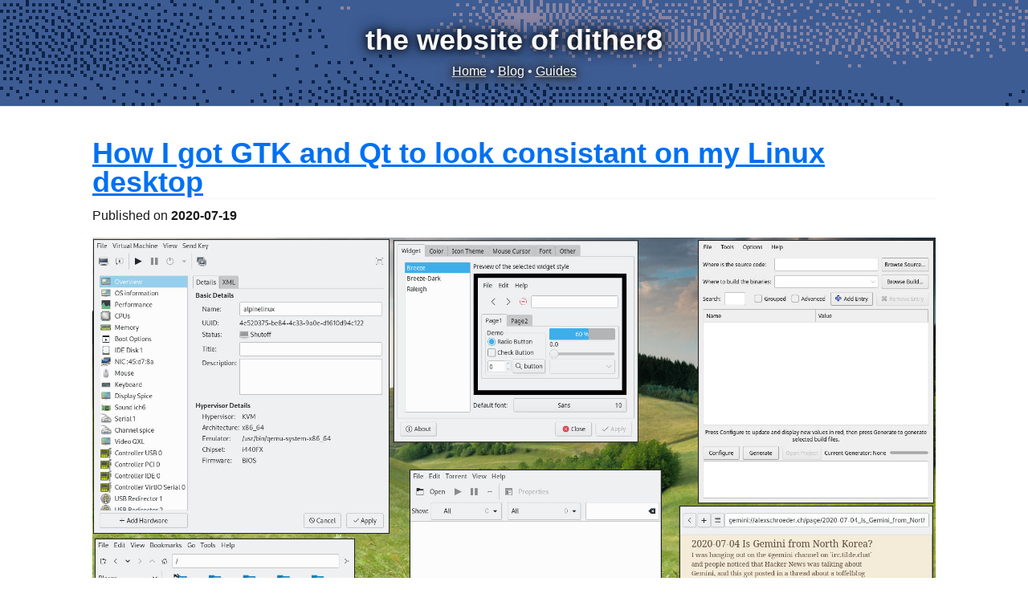

--- FILE ---
content_type: text/html
request_url: https://dither8.xyz/guide/uniform-gtk-qt/
body_size: 2417
content:
<!DOCTYPE html>
<html>
<head>
    <title>How I got GTK and Qt to look consistant on my Linux desktop - dither8</title>
    <meta charset="UTF-8">
    <meta name="viewport" content="width=device-width">
    <link rel="icon" type="image/png" href="/favicon.png">
    <link rel="stylesheet" type="text/css" href="/css/style.css">
    <link rel="alternate" type="application/rss+xml" title="Blog RSS" href="/blog/rss.xml">
    <link rel="alternate" type="application/rss+xml" title="Guides RSS" href="/guide/rss.xml">
</head>

<body id="uniform-gtk-qt">
    <header>
	    <h1>the website of dither8</h1>
        <nav>
		<a href="/">Home</a> •
		<a href="/blog/">Blog</a> •
		<a href="/guide/">Guides</a>
        </nav>
    </header>

    <main>
<article>
<h1><a href="/guide/uniform-gtk-qt/">How I got GTK and Qt to look consistant on my Linux desktop</a></h1>
<p class="meta">Published on <b>2020-07-19</b></p>
<p><img src="/img/gtk-and-qt.jpg" alt="GTK and Qt applications with the same theme. You almost can't tell the difference." /></p>
<p>The first step for a uniform look across GTK and Qt is to find a theme that has both a GTK and Qt version. Sadly there doesn't seem to be many, due to the high amount of upkeep required to maintain both versions.</p>
<p>The only two that have parallel versions are the default GNOME theme (Adwaita) or the default KDE Plasma theme (Breeze).</p>
<p>I decided on the Plasma theme. In order to get the full theme installed I needed to install the following packages in Arch Linux:</p>
<pre><code>sudo pacman -S breeze breeze-gtk breeze-icons
</code></pre>
<p>Lets start by setting the GTK theme.</p>
<p>Some desktop environments provide a way to change this in their settings. GNOME users should use the tweak tool. Users of window managers should use the excellent <code>lxappearance</code> to set GTK themes.</p>
<p>Upon setting your theme/icons, LXAppearance will generate the following config files:</p>
<p>~/.config/gtk-2.0/gtkrc-2.0:</p>
<pre><code># DO NOT EDIT! This file will be overwritten by LXAppearance.
# Any customization should be done in ~/.gtkrc-2.0.mine instead.

include &quot;/home/user/.gtkrc-2.0.mine&quot;
gtk-theme-name=&quot;Breeze&quot;
gtk-icon-theme-name=&quot;breeze&quot;
gtk-font-name=&quot;Sans 10&quot;
gtk-cursor-theme-name=&quot;Adwaita&quot;
gtk-cursor-theme-size=0
gtk-toolbar-style=GTK_TOOLBAR_BOTH
gtk-toolbar-icon-size=GTK_ICON_SIZE_LARGE_TOOLBAR
gtk-button-images=1
gtk-menu-images=1
gtk-enable-event-sounds=1
gtk-enable-input-feedback-sounds=1
gtk-xft-antialias=1
gtk-xft-hinting=1
gtk-xft-hintstyle=&quot;hintfull&quot;
</code></pre>
<p>~/.config/gtk-3.0/settings.ini:</p>
<pre><code>[Settings]
gtk-theme-name=Breeze
gtk-icon-theme-name=breeze
gtk-font-name=Sans 10
gtk-cursor-theme-name=Adwaita
gtk-cursor-theme-size=0
gtk-toolbar-style=GTK_TOOLBAR_BOTH
gtk-toolbar-icon-size=GTK_ICON_SIZE_LARGE_TOOLBAR
gtk-button-images=1
gtk-menu-images=1
gtk-enable-event-sounds=1
gtk-enable-input-feedback-sounds=1
gtk-xft-antialias=1
gtk-xft-hinting=1
gtk-xft-hintstyle=hintfull
</code></pre>
<p>GNOME/GTK, loving to do their own things, have appeared to switch the method in which GTK3 themes are set. GTK applications ignored the GTK3 config file, and I found that <code>gsettings</code> must be used to set it:</p>
<pre><code>gsettings set org.gnome.desktop.interface gtk-theme Breeze
gsettings set org.gnome.desktop.interface icon-theme breeze
</code></pre>
<p>Now that GTK is set we will look at Qt.</p>
<p>If you are not using KDE Plasma, Qt will force the (rather ugly) &quot;Fusion&quot; theme by default, this can be overridden by the following environment variable:</p>
<pre><code>export QT_STYLE_OVERRIDE=Breeze
</code></pre>
<p>Now you just need to find a way to set this automatically on each login. Here is where that command should be copied to depending on what you use:</p>
<ul>
<li>Display manager with systemd: <code>~/.config/environment.d/envvars.conf</code></li>
<li>Starting DE/WM from tty: <code>~/.profile</code> or <code>~/.bash_profile</code> or the profile of which ever shell you've set by default.</li>
<li>X.org window managers: <code>~/.xinitrc</code></li>
</ul>
<p>But the <a href="https://wiki.archlinux.org/index.php/Environment_variables#Graphical_environment">Arch wiki</a> has a pretty good page about it.</p>
<hr />
<p>Well I hope everyone found this guide useful, I got most of this info from the Arch Wiki page &quot;<a href="https://wiki.archlinux.org/index.php/Uniform_look_for_Qt_and_GTK_applications">Uniform look for Qt and GTK applications</a>&quot;.</p>
<p>I would recommend reading it if anyone is interested in possible alternatives. The article lists alternate theme engines which can help mimic popular GTK themes if you're interested.</p>
<p>I noticed that the text on inactive Firefox tabs was a bit difficult to read with breeze-gtk. According to the bug tracker this seems to be FF's fault, and there is a bug opened. You can get around this by enabling the title bar in FF's Customise menu.</p>
<p>This exposes the fun of GUI toolkits. Most software is only ever designed with the default theme in mind, and will cause plenty of unintended behaviour. That is the reality of complicated software.</p>

</article>

    </main>

</body>
</html>


--- FILE ---
content_type: text/css
request_url: https://dither8.xyz/css/style.css
body_size: 2886
content:
:root {
	--nc-font-sans: sans-serif, -apple-system, BlinkMacSystemFont, 'Segoe UI', Roboto, Oxygen, Ubuntu, Cantarell, 'Open Sans', 'Helvetica Neue', "Apple Color Emoji", "Segoe UI Emoji", "Segoe UI Symbol";
	--nc-font-mono: Consolas, monaco, 'Ubuntu Mono', 'Liberation Mono', 'Courier New', Courier, monospace;
	--nc-tx-1: #000000;
	--nc-tx-2: #1A1A1A;
	--nc-bg-1: #FFFFFF;
	--nc-bg-2: #F6F8FA;
	--nc-bg-3: #E5E7EB;
	--nc-lk-1: #0070F3;
	--nc-lk-2: #0366D6;
	--nc-lk-tx: #FFFFFF;
	--nc-ac-1: #79FFE1;
    --nc-ac-tx: #0C4047;
}

@media (prefers-color-scheme: dark) {
	:root {
		--nc-tx-1: #ffffff;
		--nc-tx-2: #eeeeee;
		--nc-bg-1: #141414;
		--nc-bg-2: #111111;
		--nc-bg-3: #222222;
		--nc-lk-1: #3291FF;
		--nc-lk-2: #0070F3;
		--nc-lk-tx: #FFFFFF;
		--nc-ac-1: #7928CA;
		--nc-ac-tx: #FFFFFF;
	}
}

* {
	/* Reset margins and padding */
	margin: 0;
	padding: 0;
}

address,
area,
article,
aside,
audio,
blockquote,
datalist,
details,
dl,
fieldset,
figure,
form,
input,
iframe,
img,
meter,
nav,
ol,
optgroup,
option,
output,
p,
pre,
progress,
ruby,
section,
table,
textarea,
ul,
video {
	/* Margins for most elements */
	margin-bottom: 1rem;
}

html,input,select,button {
	/* Set body font family and some finicky elements */
	font-family: var(--nc-font-sans);
}

body {
	/* Center body in page */
	margin: 0 auto;
	max-width: 1050px;
	padding: 2rem;
	border-radius: 6px;
	overflow-x: hidden;
	word-break: break-word;
	overflow-wrap: break-word;
	background: var(--nc-bg-1);

	/* Main body text */
	color: var(--nc-tx-2);
	font-size: 1.03rem;
	line-height: 1.5;
}

h1,h2,h3,h4,h5,h6 {
	line-height: 1;
	color: var(--nc-tx-1);
	padding-top: .475rem;
}

h1,
h2,
h3 {
	color: var(--nc-tx-1);
	padding-bottom: 2px;
	margin-bottom: 8px;
	border-bottom: 1px solid var(--nc-bg-2);
}

h4,
h5,
h6 {
	margin-bottom: .3rem;
}

h1 {
	font-size: 2.25rem;
}

h2 {
	font-size: 1.85rem;
}

h3 {
	font-size: 1.55rem;
}

h4 {
	font-size: 1.25rem;
}

h5 {
	font-size: 1rem;
}

h6 {
	font-size: .875rem;
}

a {
	color: var(--nc-lk-1);
}

a:hover {
	color: var(--nc-lk-2);
}

abbr:hover {
	/* Set the '?' cursor while hovering an abbreviation */
	cursor: help;
}

blockquote {
	padding: 1.5rem;
	background: var(--nc-bg-2);
	border-left: 5px solid var(--nc-bg-3);
}

abbr {
	cursor: help;
}

blockquote *:last-child {
	padding-bottom: 0;
	margin-bottom: 0;
}

header {
	background: url(../dither.png);
	border-bottom: 1px solid var(--nc-bg-3);
	padding: 2rem 1.5rem;
	color: #f8f8f8;
	text-align: center;
	text-shadow: 0px 0px 10px #000000, 0px 0px 20px #000000;

	/* This sets the right and left margins to cancel out the body's margins. It's width is still the same, but the background stretches across the page's width. */

	margin: -2rem calc(0px - (50vw - 50%)) 2rem;

	/* Shorthand for:

	margin-top: -2rem;
	margin-bottom: 2rem;

	margin-left: calc(0px - (50vw - 50%));
	margin-right: calc(0px - (50vw - 50%)); */
	
	padding-left: calc(50vw - 50%);
	padding-right: calc(50vw - 50%);
}

header a {
	color: white;
	text-shadow: 0px 0px 10px #000000, 0px 0px 10px #000000, 0px 0px 20px #FFFFFF, 0px 0px 20px #000000;
}

header a:hover {
	color: #f4d490;
}

header h1,
header h2,
header h3 {
	color: #f8f8f8;
	padding-bottom: 0;
	border-bottom: 0;
}

header > *:first-child {
	margin-top: 0;
	padding-top: 0;
}

header > *:last-child {
	margin-bottom: 0;
}

a button,
button,
input[type="submit"],
input[type="reset"],
input[type="button"] {
	font-size: 1rem;
	display: inline-block;
	padding: 6px 12px;
	text-align: center;
	text-decoration: none;
	white-space: nowrap;
	background: var(--nc-lk-1);
	color: var(--nc-lk-tx);
	border: 0;
	border-radius: 4px;
	box-sizing: border-box;
	cursor: pointer;
	color: var(--nc-lk-tx);
}

a button[disabled],
button[disabled],
input[type="submit"][disabled],
input[type="reset"][disabled],
input[type="button"][disabled] {
	cursor: default;
	opacity: .5;

	/* Set the [X] cursor while hovering a disabled link */
	cursor: not-allowed;
}

.button:focus,
.button:hover,
button:focus,
button:hover,
input[type="submit"]:focus,
input[type="submit"]:hover,
input[type="reset"]:focus,
input[type="reset"]:hover,
input[type="button"]:focus,
input[type="button"]:hover {
	background: var(--nc-lk-2);
}

code,
pre,
kbd,
samp {
	/* Set the font family for monospaced elements */
	font-family: var(--nc-font-mono);
}

code,
samp,
kbd,
pre {
	/* The main preformatted style. This is changed slightly across different cases. */
	background: var(--nc-bg-2);
	border: 1px solid var(--nc-bg-3);
	border-radius: 4px;
	padding: 3px 6px;
	font-size: 0.9rem;
}

kbd {
	/* Makes the kbd element look like a keyboard key */
	border-bottom: 3px solid var(--nc-bg-3);
}

pre {
	padding: 1rem 1.4rem;
	max-width: 100%;
	overflow: auto;
}

pre code {
	/* When <code> is in a <pre>, reset it's formatting to blend in */
	background: inherit;
	font-size: inherit;
	color: inherit;
	border: 0;
	padding: 0;
	margin: 0;
}

code pre {
	/* When <pre> is in a <code>, reset it's formatting to blend in */
	display: inline;
	background: inherit;
	font-size: inherit;
	color: inherit;
	border: 0;
	padding: 0;
	margin: 0;
}

details {
	/* Make the <details> look more "clickable" */
	padding: .6rem 1rem;
	background: var(--nc-bg-2);
	border: 1px solid var(--nc-bg-3);
	border-radius: 4px;
}

summary {
	/* Makes the <summary> look more like a "clickable" link with the pointer cursor */
	cursor: pointer;
	font-weight: bold;
}

details[open] {
	/* Adjust the <details> padding while open */
	padding-bottom: .75rem;
}

details[open] summary {
	/* Adjust the <details> padding while open */
	margin-bottom: 6px;
}

details[open]>*:last-child {
	/* Resets the bottom margin of the last element in the <details> while <details> is opened. This prevents double margins/paddings. */
	margin-bottom: 0;
}

dt {
	font-weight: bold;
}

dd::before {
	/* Add an arrow to data table definitions */
	content: '→ ';
}

hr {
	/* Reset the border of the <hr> separator, then set a better line */
	border: 0;
	border-bottom: 1px solid var(--nc-bg-3);
	margin: 1rem auto;
}

fieldset {
	margin-top: 1rem;
	padding: 2rem;
	border: 1px solid var(--nc-bg-3);
	border-radius: 4px;
}

legend {
	padding: auto .5rem;
}

table {
	/* border-collapse sets the table's elements to share borders, rather than floating as separate "boxes". */
	border-collapse: collapse;
	width: 100%
}

td,
th {
	border: 1px solid var(--nc-bg-3);
	text-align: left;
	padding: .5rem;
}

th {
	background: var(--nc-bg-2);
}

tr:nth-child(even) {
	/* Set every other cell slightly darker. Improves readability. */
	background: var(--nc-bg-2);
}

table caption {
	font-weight: bold;
	margin-bottom: .5rem;
}

textarea {
	/* Don't let the <textarea> extend off the screen naturally or when dragged by the user */
	max-width: 100%;
}

ol,
ul {
	/* Replace the browser default padding */
	padding-left: 2rem;
}

li {
	margin-top: .4rem;
}

ul ul,
ol ul,
ul ol,
ol ol {
	margin-bottom: 0;
}

mark {
	padding: 3px 6px;
	background: var(--nc-ac-1);
	color: var(--nc-ac-tx);
}

textarea,
select,
input {
	padding: 6px 12px;
	margin-bottom: .5rem;
	background: var(--nc-bg-2);
	color: var(--nc-tx-2);

	/* Set a transparent border. It isn't visible on idle, but prevents the cell from growing in size when a darker border is set on focus. */
	border: 1px solid transparent;
	border-radius: 4px;
	box-shadow: none;
	box-sizing: border-box;
}

textarea:focus,
select:focus,
input[type]:focus {
	border-color: var(--nc-bg-3);

	/* Reset any browser default outlines */
	outline: 0;
}

img {
	max-width: 100%;
}
